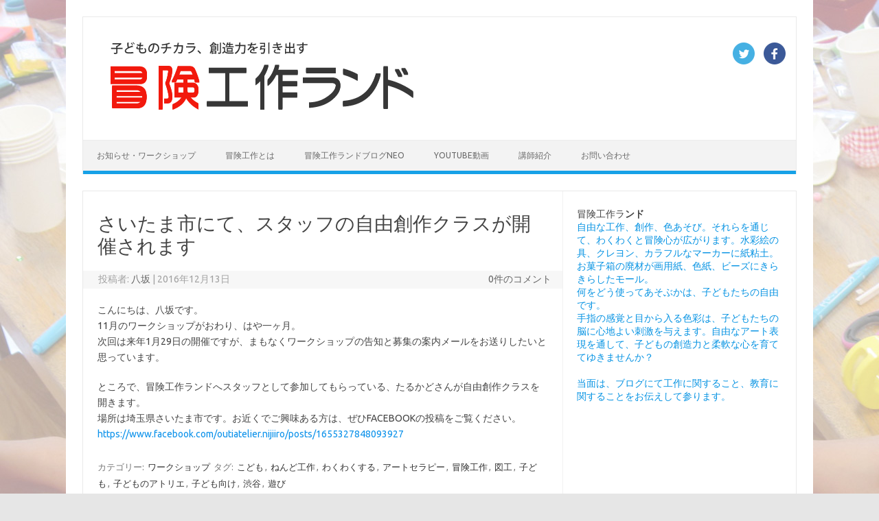

--- FILE ---
content_type: text/html; charset=UTF-8
request_url: https://kousakuland.com/1074/
body_size: 6015
content:
<!DOCTYPE html>
<!--[if IE 7]>
<html class="ie ie7" lang="ja">
<![endif]-->
<!--[if IE 8]>
<html class="ie ie8" lang="ja">
<![endif]-->
<!--[if !(IE 7) | !(IE 8)  ]><!-->
<html lang="ja">
<!--<![endif]-->
<head>
<meta charset="UTF-8">
<meta name="viewport" content="width=device-width, initial-scale=1">
<link rel="profile" href="http://gmpg.org/xfn/11">
<link rel="pingback" href="https://kousakuland.com/xmlrpc.php" />
<!--[if lt IE 9]>
<script src="https://kousakuland.com/wp-content/themes/iconic-one/js/html5.js" type="text/javascript"></script>
<![endif]-->
<title>さいたま市にて、スタッフの自由創作クラスが開催されます &#8211; 冒険工作ランド</title>
<meta name='robots' content='max-image-preview:large' />
<link rel='dns-prefetch' href='//fonts.googleapis.com' />
<link rel='dns-prefetch' href='//s.w.org' />
<link rel="alternate" type="application/rss+xml" title="冒険工作ランド &raquo; フィード" href="https://kousakuland.com/feed/" />
<link rel="alternate" type="application/rss+xml" title="冒険工作ランド &raquo; コメントフィード" href="https://kousakuland.com/comments/feed/" />
<link rel="alternate" type="application/rss+xml" title="冒険工作ランド &raquo; さいたま市にて、スタッフの自由創作クラスが開催されます のコメントのフィード" href="https://kousakuland.com/1074/feed/" />
		<script type="text/javascript">
			window._wpemojiSettings = {"baseUrl":"https:\/\/s.w.org\/images\/core\/emoji\/13.1.0\/72x72\/","ext":".png","svgUrl":"https:\/\/s.w.org\/images\/core\/emoji\/13.1.0\/svg\/","svgExt":".svg","source":{"concatemoji":"https:\/\/kousakuland.com\/wp-includes\/js\/wp-emoji-release.min.js?ver=5.8.12"}};
			!function(e,a,t){var n,r,o,i=a.createElement("canvas"),p=i.getContext&&i.getContext("2d");function s(e,t){var a=String.fromCharCode;p.clearRect(0,0,i.width,i.height),p.fillText(a.apply(this,e),0,0);e=i.toDataURL();return p.clearRect(0,0,i.width,i.height),p.fillText(a.apply(this,t),0,0),e===i.toDataURL()}function c(e){var t=a.createElement("script");t.src=e,t.defer=t.type="text/javascript",a.getElementsByTagName("head")[0].appendChild(t)}for(o=Array("flag","emoji"),t.supports={everything:!0,everythingExceptFlag:!0},r=0;r<o.length;r++)t.supports[o[r]]=function(e){if(!p||!p.fillText)return!1;switch(p.textBaseline="top",p.font="600 32px Arial",e){case"flag":return s([127987,65039,8205,9895,65039],[127987,65039,8203,9895,65039])?!1:!s([55356,56826,55356,56819],[55356,56826,8203,55356,56819])&&!s([55356,57332,56128,56423,56128,56418,56128,56421,56128,56430,56128,56423,56128,56447],[55356,57332,8203,56128,56423,8203,56128,56418,8203,56128,56421,8203,56128,56430,8203,56128,56423,8203,56128,56447]);case"emoji":return!s([10084,65039,8205,55357,56613],[10084,65039,8203,55357,56613])}return!1}(o[r]),t.supports.everything=t.supports.everything&&t.supports[o[r]],"flag"!==o[r]&&(t.supports.everythingExceptFlag=t.supports.everythingExceptFlag&&t.supports[o[r]]);t.supports.everythingExceptFlag=t.supports.everythingExceptFlag&&!t.supports.flag,t.DOMReady=!1,t.readyCallback=function(){t.DOMReady=!0},t.supports.everything||(n=function(){t.readyCallback()},a.addEventListener?(a.addEventListener("DOMContentLoaded",n,!1),e.addEventListener("load",n,!1)):(e.attachEvent("onload",n),a.attachEvent("onreadystatechange",function(){"complete"===a.readyState&&t.readyCallback()})),(n=t.source||{}).concatemoji?c(n.concatemoji):n.wpemoji&&n.twemoji&&(c(n.twemoji),c(n.wpemoji)))}(window,document,window._wpemojiSettings);
		</script>
		<style type="text/css">
img.wp-smiley,
img.emoji {
	display: inline !important;
	border: none !important;
	box-shadow: none !important;
	height: 1em !important;
	width: 1em !important;
	margin: 0 .07em !important;
	vertical-align: -0.1em !important;
	background: none !important;
	padding: 0 !important;
}
</style>
	<link rel='stylesheet' id='wp-block-library-css'  href='https://kousakuland.com/wp-includes/css/dist/block-library/style.min.css?ver=5.8.12' type='text/css' media='all' />
<link rel='stylesheet' id='themonic-fonts-css'  href='https://fonts.googleapis.com/css?family=Ubuntu%3A400%2C700&#038;subset=latin%2Clatin-ext' type='text/css' media='all' />
<link rel='stylesheet' id='themonic-style-css'  href='https://kousakuland.com/wp-content/themes/iconic-one/style.css?ver=2.4' type='text/css' media='all' />
<link rel='stylesheet' id='custom-style-css'  href='https://kousakuland.com/wp-content/themes/iconic-one/custom.css?ver=5.8.12' type='text/css' media='all' />
<!--[if lt IE 9]>
<link rel='stylesheet' id='themonic-ie-css'  href='https://kousakuland.com/wp-content/themes/iconic-one/css/ie.css?ver=20130305' type='text/css' media='all' />
<![endif]-->
<link rel="https://api.w.org/" href="https://kousakuland.com/wp-json/" /><link rel="alternate" type="application/json" href="https://kousakuland.com/wp-json/wp/v2/posts/1074" /><link rel="EditURI" type="application/rsd+xml" title="RSD" href="https://kousakuland.com/xmlrpc.php?rsd" />
<link rel="wlwmanifest" type="application/wlwmanifest+xml" href="https://kousakuland.com/wp-includes/wlwmanifest.xml" /> 
<meta name="generator" content="WordPress 5.8.12" />
<link rel="canonical" href="https://kousakuland.com/1074/" />
<link rel='shortlink' href='https://kousakuland.com/?p=1074' />
<link rel="alternate" type="application/json+oembed" href="https://kousakuland.com/wp-json/oembed/1.0/embed?url=https%3A%2F%2Fkousakuland.com%2F1074%2F" />
<link rel="alternate" type="text/xml+oembed" href="https://kousakuland.com/wp-json/oembed/1.0/embed?url=https%3A%2F%2Fkousakuland.com%2F1074%2F&#038;format=xml" />
<style type="text/css" id="custom-background-css">
body.custom-background { background-image: url("https://kousakuland.com/wp-content/uploads/back.jpg"); background-position: left top; background-size: auto; background-repeat: repeat; background-attachment: scroll; }
</style>
	<link rel="icon" href="https://kousakuland.com/wp-content/uploads/cropped-cropped-FBicon-32x32.png" sizes="32x32" />
<link rel="icon" href="https://kousakuland.com/wp-content/uploads/cropped-cropped-FBicon-192x192.png" sizes="192x192" />
<link rel="apple-touch-icon" href="https://kousakuland.com/wp-content/uploads/cropped-cropped-FBicon-180x180.png" />
<meta name="msapplication-TileImage" content="https://kousakuland.com/wp-content/uploads/cropped-cropped-FBicon-270x270.png" />
</head>
<body class="post-template-default single single-post postid-1074 single-format-standard custom-background custom-font-enabled single-author">
<div id="page" class="site">
	<header id="masthead" class="site-header" role="banner">
					
		<div class="themonic-logo">
        <a href="https://kousakuland.com/" title="冒険工作ランド" rel="home"><img src="http://kousakuland.com/wp-content/uploads/cropped-logo.png" alt="冒険工作ランド"></a>
		</div>
								<div class="socialmedia">
							<a href="https://twitter.com/pimzo" target="_blank"><img src="https://kousakuland.com/wp-content/themes/iconic-one/img/twitter.png" alt="Follow us on Twitter"/></a> 
											<a href="https://www.facebook.com/kousakuland" target="_blank"><img src="https://kousakuland.com/wp-content/themes/iconic-one/img/facebook.png" alt="Follow us on Facebook"/></a>
														</div>
						
		<nav id="site-navigation" class="themonic-nav" role="navigation">
			<a class="assistive-text" href="#main" title="コンテンツへスキップ">コンテンツへスキップ</a>
			<ul id="menu-top" class="nav-menu"><li id="menu-item-198" class="menu-item menu-item-type-taxonomy menu-item-object-category current-post-ancestor current-menu-parent current-post-parent menu-item-198"><a href="https://kousakuland.com/category/workshop/">お知らせ・ワークショップ</a></li>
<li id="menu-item-195" class="menu-item menu-item-type-post_type menu-item-object-page menu-item-195"><a href="https://kousakuland.com/workshop/">冒険工作とは</a></li>
<li id="menu-item-2042" class="menu-item menu-item-type-taxonomy menu-item-object-category menu-item-has-children menu-item-2042"><a href="https://kousakuland.com/category/neo/">冒険工作ランドブログNEO</a>
<ul class="sub-menu">
	<li id="menu-item-686" class="menu-item menu-item-type-taxonomy menu-item-object-category menu-item-686"><a href="https://kousakuland.com/category/%e3%81%8a%e7%9f%a5%e3%82%89%e3%81%9b/blog/">冒険工作ランドブログ</a></li>
</ul>
</li>
<li id="menu-item-2008" class="menu-item menu-item-type-taxonomy menu-item-object-category menu-item-2008"><a href="https://kousakuland.com/category/youtube/">YouTube動画</a></li>
<li id="menu-item-194" class="menu-item menu-item-type-post_type menu-item-object-page menu-item-has-children menu-item-194"><a href="https://kousakuland.com/staff/">講師紹介</a>
<ul class="sub-menu">
	<li id="menu-item-1134" class="menu-item menu-item-type-post_type menu-item-object-post menu-item-1134"><a href="https://kousakuland.com/900/">スタッフ紹介</a></li>
</ul>
</li>
<li id="menu-item-196" class="menu-item menu-item-type-post_type menu-item-object-page menu-item-196"><a href="https://kousakuland.com/inquiry/">お問い合わせ</a></li>
</ul>		</nav><!-- #site-navigation -->
		<div class="clear"></div>
	</header><!-- #masthead -->

	<div id="main" class="wrapper">	<div id="primary" class="site-content">
		<div id="content" role="main">

			
				
	<article id="post-1074" class="post-1074 post type-post status-publish format-standard hentry category-workshop tag-26 tag-33 tag-49 tag-39 tag-48 tag-24 tag-30 tag-10 tag-34 tag-46 tag-52">
				<header class="entry-header">
						<h1 class="entry-title">さいたま市にて、スタッフの自由創作クラスが開催されます</h1>
									
		<div class="below-title-meta">
		<div class="adt">
		投稿者:        <span class="vcard author">
			<span class="fn"><a href="https://kousakuland.com/author/hashibiroko/" title="八坂 の投稿" rel="author">八坂</a></span>
        </span>
        <span class="meta-sep">|</span> 
				
				<span class="date updated">2016年12月13日</span>
				 
        </div>
		<div class="adt-comment">
		<a class="link-comments" href="https://kousakuland.com/1074/#respond">0件のコメント</a> 
        </div>       
		</div><!-- below title meta end -->
			
						
		</header><!-- .entry-header -->

							<div class="entry-content">
												<p>こんにちは、八坂です。<br />
11月のワークショップがおわり、はや一ヶ月。<br />
次回は来年1月29日の開催ですが、まもなくワークショップの告知と募集の案内メールをお送りしたいと思っています。</p>
<p>ところで、冒険工作ランドへスタッフとして参加してもらっている、たるかどさんが自由創作クラスを開きます。<br />
場所は埼玉県さいたま市です。お近くでご興味ある方は、ぜひFACEBOOKの投稿をご覧ください。<br />
<a href="https://www.facebook.com/outiatelier.nijiiro/posts/1655327848093927" target="_blank">https://www.facebook.com/outiatelier.nijiiro/posts/1655327848093927</a></p>
											</div><!-- .entry-content -->
		
	<footer class="entry-meta">
					<span>カテゴリー: <a href="https://kousakuland.com/category/workshop/" rel="category tag">ワークショップ</a></span>
								<span>タグ: <a href="https://kousakuland.com/tag/%e3%81%93%e3%81%a9%e3%82%82/" rel="tag">こども</a>, <a href="https://kousakuland.com/tag/%e3%81%ad%e3%82%93%e3%81%a9%e5%b7%a5%e4%bd%9c/" rel="tag">ねんど工作</a>, <a href="https://kousakuland.com/tag/%e3%82%8f%e3%81%8f%e3%82%8f%e3%81%8f%e3%81%99%e3%82%8b/" rel="tag">わくわくする</a>, <a href="https://kousakuland.com/tag/%e3%82%a2%e3%83%bc%e3%83%88%e3%82%bb%e3%83%a9%e3%83%94%e3%83%bc/" rel="tag">アートセラピー</a>, <a href="https://kousakuland.com/tag/%e5%86%92%e9%99%ba%e5%b7%a5%e4%bd%9c/" rel="tag">冒険工作</a>, <a href="https://kousakuland.com/tag/%e5%9b%b3%e5%b7%a5/" rel="tag">図工</a>, <a href="https://kousakuland.com/tag/%e5%ad%90%e3%81%a9%e3%82%82/" rel="tag">子ども</a>, <a href="https://kousakuland.com/tag/%e5%ad%90%e3%81%a9%e3%82%82%e3%81%ae%e3%82%a2%e3%83%88%e3%83%aa%e3%82%a8/" rel="tag">子どものアトリエ</a>, <a href="https://kousakuland.com/tag/%e5%ad%90%e3%81%a9%e3%82%82%e5%90%91%e3%81%91/" rel="tag">子ども向け</a>, <a href="https://kousakuland.com/tag/%e6%b8%8b%e8%b0%b7/" rel="tag">渋谷</a>, <a href="https://kousakuland.com/tag/%e9%81%8a%e3%81%b3/" rel="tag">遊び</a></span>
			
           						</footer><!-- .entry-meta -->
	</article><!-- #post -->
				<nav class="nav-single">
					<div class="assistive-text">投稿ナビゲーション</div>
					<span class="nav-previous"><a href="https://kousakuland.com/1069/" rel="prev"><span class="meta-nav">&larr;</span> ワークショップ予定変更のお知らせ</a></span>
					<span class="nav-next"><a href="https://kousakuland.com/1076/" rel="next">工作は未知との遭遇？！冒険工作ワークショップ2017年１月開催＜受付終了＞ <span class="meta-nav">&rarr;</span></a></span>
				</nav><!-- .nav-single -->

				
<div id="comments" class="comments-area">

	
	
	
</div><!-- #comments .comments-area -->
			
		</div><!-- #content -->
	</div><!-- #primary -->


			<div id="secondary" class="widget-area" role="complementary">
			<aside id="block-16" class="widget widget_block">
<pre class="wp-block-preformatted">冒険工作ラ<strong>ンド</strong>
<span class="has-inline-color has-vivid-cyan-blue-color">自由な工作、創作、色あそび。それらを通じて、わくわくと冒険心が広がります。水彩絵の具、クレヨン、カラフルなマーカーに紙粘土。お菓子箱の廃材が画用紙、色紙、ビーズにきらきらしたモール。
何をどう使ってあそぶかは、子どもたちの自由です。
手指の感覚と目から入る色彩は、子どもたちの脳に心地よい刺激を与えます。自由なアート表現を通して、子どもの創造力と柔軟な心を育ててゆきませんか？

当面は、ブログにて工作に関すること、教育に関することをお伝えして参ります。</span></pre>
</aside><aside id="block-18" class="widget widget_block">
<figure class="wp-block-embed is-type-rich is-provider-amazon wp-block-embed-amazon"><div class="wp-block-embed__wrapper">
<iframe loading="lazy" title="よだかの星" type="text/html" width="665" height="550" frameborder="0" allowfullscreen style="max-width:100%" src="https://read.amazon.com.au/kp/card?preview=inline&linkCode=kpd&ref_=k4w_oembed_UOuMQ8XeVheamU&asin=B009IXFLJA&tag=kpembed-20"></iframe>
</div></figure>
</aside><aside id="block-12" class="widget widget_block">
<div class="wp-block-columns">
<div class="wp-block-column" style="flex-basis:100%">
<div class="wp-block-group"><div class="wp-block-group__inner-container"><ul class="wp-block-latest-posts__list has-dates wp-block-latest-posts"><li><a href="https://kousakuland.com/2115/">さてどうしましょうか</a><time datetime="2025-04-23T12:18:00+09:00" class="wp-block-latest-posts__post-date">2025年4月23日</time></li>
<li><a href="https://kousakuland.com/2106/">読書感想文、書けましたか？</a><time datetime="2022-08-21T12:47:33+09:00" class="wp-block-latest-posts__post-date">2022年8月21日</time></li>
<li><a href="https://kousakuland.com/2095/">読書感想文どうしてますか？</a><time datetime="2022-08-11T13:00:48+09:00" class="wp-block-latest-posts__post-date">2022年8月11日</time></li>
<li><a href="https://kousakuland.com/2066/">閑話休題：仮想空間の学校</a><time datetime="2022-08-07T17:27:13+09:00" class="wp-block-latest-posts__post-date">2022年8月7日</time></li>
<li><a href="https://kousakuland.com/2055/">ざっくりと読むとSDGsの文字が・・</a><time datetime="2022-07-15T16:20:00+09:00" class="wp-block-latest-posts__post-date">2022年7月15日</time></li>
</ul></div></div>
</div>
</div>
</aside><aside id="text-2" class="widget widget_text"><p class="widget-title">冒険工作ランドYouTube</p>			<div class="textwidget"><p><a href="https://www.youtube.com/channel/UChwNHgfO8uoUgxxOlz_seSw" target="_blank" rel="noopener">冒険工作ランドの動画はこちらから</a></p>
</div>
		</aside><aside id="text-4" class="widget widget_text"><p class="widget-title">CONTACT</p>			<div class="textwidget">代表　八坂亜紀<br />
<a href="https://pro.form-mailer.jp/fms/e251341e12276" target="_blank" rel="noopener">お問い合わせフォームへ</a><br /></div>
		</aside><aside id="text-5" class="widget widget_text"><p class="widget-title">FACEBOOKページ</p>			<div class="textwidget"><iframe src="//www.facebook.com/plugins/likebox.php?href=https%3A%2F%2Fwww.facebook.com%2Fkousakuland&amp;width=180&amp;height=290&amp;show_faces=true&amp;colorscheme=light&amp;stream=false&amp;show_border=true&amp;header=true" scrolling="no" frameborder="0" style="border:none; overflow:hidden; width:100%; height:290px;" allowTransparency="true"></iframe></div>
		</aside>		</div><!-- #secondary -->
		</div><!-- #main .wrapper -->
	<footer id="colophon" role="contentinfo">
		<div class="site-info">
		<div class="footercopy">Copyright 冒険工作ランド All Rights Reserved.</div>
		<div class="footercredit"></div>
		<div class="clear"></div>
		</div><!-- .site-info -->
		</footer><!-- #colophon -->
		<div class="site-wordpress">
				<a href="https://themonic.com/iconic-one/">Iconic One</a> Theme | Powered by <a href="https://wordpress.org">Wordpress</a>
				</div><!-- .site-info -->
				<div class="clear"></div>
</div><!-- #page -->

<script type='text/javascript' src='https://kousakuland.com/wp-content/themes/iconic-one/js/selectnav.js?ver=1.0' id='themonic-mobile-navigation-js'></script>
<script type='text/javascript' src='https://kousakuland.com/wp-includes/js/wp-embed.min.js?ver=5.8.12' id='wp-embed-js'></script>
</body>
</html>